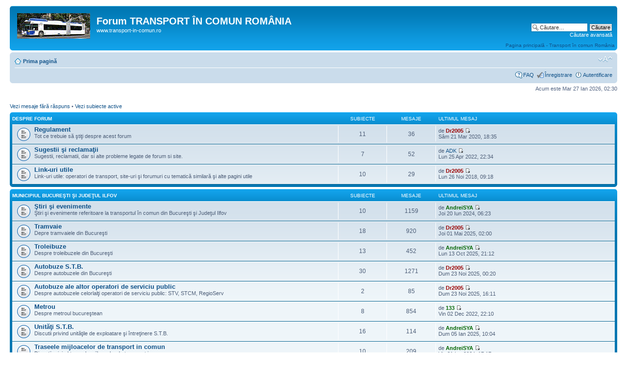

--- FILE ---
content_type: text/html; charset=UTF-8
request_url: http://transport-in-comun.ro/forum/index.php?sid=3b70ca2f1e9d1eefab3ae15c39c9c0d5
body_size: 7012
content:
<!DOCTYPE html PUBLIC "-//W3C//DTD XHTML 1.0 Strict//EN" "http://www.w3.org/TR/xhtml1/DTD/xhtml1-strict.dtd">
<html xmlns="http://www.w3.org/1999/xhtml" dir="ltr" lang="ro" xml:lang="ro">
<head>

<meta http-equiv="content-type" content="text/html; charset=UTF-8" />
<meta http-equiv="content-style-type" content="text/css" />
<meta http-equiv="content-language" content="ro" />
<meta http-equiv="imagetoolbar" content="no" />
<meta name="resource-type" content="document" />
<meta name="distribution" content="global" />
<meta name="keywords" content="" />
<meta name="description" content="" />

<title>Forum TRANSPORT ÎN COMUN ROMÂNIA &bull; Prima pagină</title>



<!--
	phpBB style name: prosilver
	Based on style:   prosilver (this is the default phpBB3 style)
	Original author:  Tom Beddard ( http://www.subBlue.com/ )
	Modified by:
-->

<script type="text/javascript">
// <![CDATA[
	var jump_page = 'Introduceţi numărul paginii la care doriţi să vă duceţi.:';
	var on_page = '';
	var per_page = '';
	var base_url = '';
	var style_cookie = 'phpBBstyle';
	var style_cookie_settings = '; path=/; domain=.transport-in-comun.ro';
	var onload_functions = new Array();
	var onunload_functions = new Array();

	

	/**
	* Find a member
	*/
	function find_username(url)
	{
		popup(url, 760, 570, '_usersearch');
		return false;
	}

	/**
	* New function for handling multiple calls to window.onload and window.unload by pentapenguin
	*/
	window.onload = function()
	{
		for (var i = 0; i < onload_functions.length; i++)
		{
			eval(onload_functions[i]);
		}
	};

	window.onunload = function()
	{
		for (var i = 0; i < onunload_functions.length; i++)
		{
			eval(onunload_functions[i]);
		}
	};

// ]]>
</script>
<script type="text/javascript" src="./styles/prosilver/template/styleswitcher.js"></script>
<script type="text/javascript" src="./styles/prosilver/template/forum_fn.js"></script>

<link href="./styles/prosilver/theme/print.css" rel="stylesheet" type="text/css" media="print" title="printonly" />
<link href="./style.php?id=1&amp;lang=ro&amp;sid=76b8fe1aa35ddc51daadfff02eae29c8" rel="stylesheet" type="text/css" media="screen, projection" />

<link href="./styles/prosilver/theme/normal.css" rel="stylesheet" type="text/css" title="A" />
<link href="./styles/prosilver/theme/medium.css" rel="alternate stylesheet" type="text/css" title="A+" />
<link href="./styles/prosilver/theme/large.css" rel="alternate stylesheet" type="text/css" title="A++" />



</head>

<body id="phpbb" class="section-index ltr">

<div id="wrap">
	<a id="top" name="top" accesskey="t"></a>
	<div id="page-header">
		<div class="headerbar">
			<div class="inner"><span class="corners-top"><span></span></span>

			<div id="site-description">
				<a href="./index.php?sid=76b8fe1aa35ddc51daadfff02eae29c8" title="Prima pagină" id="logo"><img src="./styles/prosilver/imageset/site_logo.gif" alt="" title="" /></a>
				<h1>Forum TRANSPORT ÎN COMUN ROMÂNIA</h1>
				<p>www.transport-in-comun.ro</p>
				<p class="skiplink"><a href="#start_here">Treci peste conţinut</a></p>
			</div>

		
			<div id="search-box">
				<form action="./search.php?sid=76b8fe1aa35ddc51daadfff02eae29c8" method="get" id="search">
				<fieldset>
					<input name="keywords" id="keywords" type="text" maxlength="128" title="Căutare după cuvinte cheie" class="inputbox search" value="Căutare…" onclick="if(this.value=='Căutare…')this.value='';" onblur="if(this.value=='')this.value='Căutare…';" />
					<input class="button2" value="Căutare" type="submit" /><br />
					<a href="./search.php?sid=76b8fe1aa35ddc51daadfff02eae29c8" title="Vezi opţiuni căutare avansată">Căutare avansată</a> <input type="hidden" name="sid" value="76b8fe1aa35ddc51daadfff02eae29c8" />

				</fieldset>
				</form>
			</div>
		
<div style="float:right;margin-top: 10px"><a href="http://www.transport-in-comun.ro"/>Pagina principală - Transport în comun România</a></div>
			<span class="corners-bottom"><span></span></span></div>
		</div>

		<div class="navbar">
			<div class="inner"><span class="corners-top"><span></span></span>

			<ul class="linklist navlinks">
				<li class="icon-home"><a href="./index.php?sid=76b8fe1aa35ddc51daadfff02eae29c8" accesskey="h">Prima pagină</a> </li>

				<li class="rightside"><a href="#" onclick="fontsizeup(); return false;" onkeypress="return fontsizeup(event);" class="fontsize" title="Schimbă dimensiunea fontului">Schimbă dimensiunea fontului</a></li>

				
			</ul>

			

			<ul class="linklist rightside">
				<li class="icon-faq"><a href="./faq.php?sid=76b8fe1aa35ddc51daadfff02eae29c8" title="Întrebări puse frecvent">FAQ</a></li>
				<li class="icon-register"><a href="./ucp.php?mode=register&amp;sid=76b8fe1aa35ddc51daadfff02eae29c8">Înregistrare</a></li>
					<li class="icon-logout"><a href="./ucp.php?mode=login&amp;sid=76b8fe1aa35ddc51daadfff02eae29c8" title="Autentificare" accesskey="x">Autentificare</a></li>
				
			</ul>

			<span class="corners-bottom"><span></span></span></div>
		</div>

	</div>

	<a name="start_here"></a>
	<div id="page-body">
		

<p class="right">Acum este Mar 27 Ian 2026, 02:30</p>

<ul class="linklist">
	
		<li><a href="./search.php?search_id=unanswered&amp;sid=76b8fe1aa35ddc51daadfff02eae29c8">Vezi mesaje fără răspuns</a> &bull; <a href="./search.php?search_id=active_topics&amp;sid=76b8fe1aa35ddc51daadfff02eae29c8">Vezi subiecte active</a></li>
	
</ul>

		<div class="forabg">
			<div class="inner"><span class="corners-top"><span></span></span>
			<ul class="topiclist">
				<li class="header">
					<dl class="icon">
						<dt><a href="./viewforum.php?f=4&amp;sid=76b8fe1aa35ddc51daadfff02eae29c8">Despre forum</a></dt>
						<dd class="topics">Subiecte</dd>
						<dd class="posts">Mesaje</dd>
						<dd class="lastpost"><span>Ultimul mesaj</span></dd>
					</dl>
				</li>
			</ul>
			<ul class="topiclist forums">
	
		<li class="row">
			<dl class="icon" style="background-image: url(./styles/prosilver/imageset/forum_read.gif); background-repeat: no-repeat;">
				<dt title="Niciun mesaj necitit">
				
					<a href="./viewforum.php?f=5&amp;sid=76b8fe1aa35ddc51daadfff02eae29c8" class="forumtitle">Regulament</a><br />
					Tot ce trebuie să ştiţi despre acest forum
					
				</dt>
				
					<dd class="topics">11 <dfn>Subiecte</dfn></dd>
					<dd class="posts">36 <dfn>Mesaje</dfn></dd>
					<dd class="lastpost"><span>
						<dfn>Ultimul mesaj</dfn> de <a href="./memberlist.php?mode=viewprofile&amp;u=54&amp;sid=76b8fe1aa35ddc51daadfff02eae29c8" style="color: #990000;" class="username-coloured">Dr2005</a>
						<a href="./viewtopic.php?f=5&amp;p=7174&amp;sid=76b8fe1aa35ddc51daadfff02eae29c8#p7174"><img src="./styles/prosilver/imageset/icon_topic_latest.gif" width="11" height="9" alt="Vezi ultimul mesaj" title="Vezi ultimul mesaj" /></a> <br />Sâm 21 Mar 2020, 18:35</span>
					</dd>
				
			</dl>
		</li>
	
		<li class="row">
			<dl class="icon" style="background-image: url(./styles/prosilver/imageset/forum_read.gif); background-repeat: no-repeat;">
				<dt title="Niciun mesaj necitit">
				
					<a href="./viewforum.php?f=7&amp;sid=76b8fe1aa35ddc51daadfff02eae29c8" class="forumtitle">Sugestii şi reclamaţii</a><br />
					Sugestii, reclamatii, dar si alte probleme legate de forum si site.
					
				</dt>
				
					<dd class="topics">7 <dfn>Subiecte</dfn></dd>
					<dd class="posts">52 <dfn>Mesaje</dfn></dd>
					<dd class="lastpost"><span>
						<dfn>Ultimul mesaj</dfn> de <a href="./memberlist.php?mode=viewprofile&amp;u=14554&amp;sid=76b8fe1aa35ddc51daadfff02eae29c8">ADK</a>
						<a href="./viewtopic.php?f=7&amp;p=10947&amp;sid=76b8fe1aa35ddc51daadfff02eae29c8#p10947"><img src="./styles/prosilver/imageset/icon_topic_latest.gif" width="11" height="9" alt="Vezi ultimul mesaj" title="Vezi ultimul mesaj" /></a> <br />Lun 25 Apr 2022, 22:34</span>
					</dd>
				
			</dl>
		</li>
	
		<li class="row">
			<dl class="icon" style="background-image: url(./styles/prosilver/imageset/forum_read.gif); background-repeat: no-repeat;">
				<dt title="Niciun mesaj necitit">
				
					<a href="./viewforum.php?f=100&amp;sid=76b8fe1aa35ddc51daadfff02eae29c8" class="forumtitle">Link-uri utile</a><br />
					Link-uri utile: operatori de transport, site-uri şi forumuri cu tematică similară şi alte pagini utile
					
				</dt>
				
					<dd class="topics">10 <dfn>Subiecte</dfn></dd>
					<dd class="posts">29 <dfn>Mesaje</dfn></dd>
					<dd class="lastpost"><span>
						<dfn>Ultimul mesaj</dfn> de <a href="./memberlist.php?mode=viewprofile&amp;u=54&amp;sid=76b8fe1aa35ddc51daadfff02eae29c8" style="color: #990000;" class="username-coloured">Dr2005</a>
						<a href="./viewtopic.php?f=100&amp;p=5767&amp;sid=76b8fe1aa35ddc51daadfff02eae29c8#p5767"><img src="./styles/prosilver/imageset/icon_topic_latest.gif" width="11" height="9" alt="Vezi ultimul mesaj" title="Vezi ultimul mesaj" /></a> <br />Lun 26 Noi 2018, 09:18</span>
					</dd>
				
			</dl>
		</li>
	
			</ul>

			<span class="corners-bottom"><span></span></span></div>
		</div>
	
		<div class="forabg">
			<div class="inner"><span class="corners-top"><span></span></span>
			<ul class="topiclist">
				<li class="header">
					<dl class="icon">
						<dt><a href="./viewforum.php?f=9&amp;sid=76b8fe1aa35ddc51daadfff02eae29c8">Municipiul Bucureşti şi Judeţul Ilfov</a></dt>
						<dd class="topics">Subiecte</dd>
						<dd class="posts">Mesaje</dd>
						<dd class="lastpost"><span>Ultimul mesaj</span></dd>
					</dl>
				</li>
			</ul>
			<ul class="topiclist forums">
	
		<li class="row">
			<dl class="icon" style="background-image: url(./styles/prosilver/imageset/forum_read.gif); background-repeat: no-repeat;">
				<dt title="Niciun mesaj necitit">
				
					<a href="./viewforum.php?f=13&amp;sid=76b8fe1aa35ddc51daadfff02eae29c8" class="forumtitle">Ştiri şi evenimente</a><br />
					Ştiri şi evenimente referitoare la transportul în comun din Bucureşti şi Judeţul Ilfov
					
				</dt>
				
					<dd class="topics">10 <dfn>Subiecte</dfn></dd>
					<dd class="posts">1159 <dfn>Mesaje</dfn></dd>
					<dd class="lastpost"><span>
						<dfn>Ultimul mesaj</dfn> de <a href="./memberlist.php?mode=viewprofile&amp;u=10727&amp;sid=76b8fe1aa35ddc51daadfff02eae29c8" style="color: #006600;" class="username-coloured">AndreiSYA</a>
						<a href="./viewtopic.php?f=13&amp;p=11701&amp;sid=76b8fe1aa35ddc51daadfff02eae29c8#p11701"><img src="./styles/prosilver/imageset/icon_topic_latest.gif" width="11" height="9" alt="Vezi ultimul mesaj" title="Vezi ultimul mesaj" /></a> <br />Joi 20 Iun 2024, 06:23</span>
					</dd>
				
			</dl>
		</li>
	
		<li class="row">
			<dl class="icon" style="background-image: url(./styles/prosilver/imageset/forum_read.gif); background-repeat: no-repeat;">
				<dt title="Niciun mesaj necitit">
				
					<a href="./viewforum.php?f=10&amp;sid=76b8fe1aa35ddc51daadfff02eae29c8" class="forumtitle">Tramvaie</a><br />
					Depre tramvaiele din Bucureşti
					
				</dt>
				
					<dd class="topics">18 <dfn>Subiecte</dfn></dd>
					<dd class="posts">920 <dfn>Mesaje</dfn></dd>
					<dd class="lastpost"><span>
						<dfn>Ultimul mesaj</dfn> de <a href="./memberlist.php?mode=viewprofile&amp;u=54&amp;sid=76b8fe1aa35ddc51daadfff02eae29c8" style="color: #990000;" class="username-coloured">Dr2005</a>
						<a href="./viewtopic.php?f=10&amp;p=11820&amp;sid=76b8fe1aa35ddc51daadfff02eae29c8#p11820"><img src="./styles/prosilver/imageset/icon_topic_latest.gif" width="11" height="9" alt="Vezi ultimul mesaj" title="Vezi ultimul mesaj" /></a> <br />Joi 01 Mai 2025, 02:00</span>
					</dd>
				
			</dl>
		</li>
	
		<li class="row">
			<dl class="icon" style="background-image: url(./styles/prosilver/imageset/forum_read.gif); background-repeat: no-repeat;">
				<dt title="Niciun mesaj necitit">
				
					<a href="./viewforum.php?f=11&amp;sid=76b8fe1aa35ddc51daadfff02eae29c8" class="forumtitle">Troleibuze</a><br />
					Despre troleibuzele din Bucureşti
					
				</dt>
				
					<dd class="topics">13 <dfn>Subiecte</dfn></dd>
					<dd class="posts">452 <dfn>Mesaje</dfn></dd>
					<dd class="lastpost"><span>
						<dfn>Ultimul mesaj</dfn> de <a href="./memberlist.php?mode=viewprofile&amp;u=10727&amp;sid=76b8fe1aa35ddc51daadfff02eae29c8" style="color: #006600;" class="username-coloured">AndreiSYA</a>
						<a href="./viewtopic.php?f=11&amp;p=11843&amp;sid=76b8fe1aa35ddc51daadfff02eae29c8#p11843"><img src="./styles/prosilver/imageset/icon_topic_latest.gif" width="11" height="9" alt="Vezi ultimul mesaj" title="Vezi ultimul mesaj" /></a> <br />Lun 13 Oct 2025, 21:12</span>
					</dd>
				
			</dl>
		</li>
	
		<li class="row">
			<dl class="icon" style="background-image: url(./styles/prosilver/imageset/forum_read.gif); background-repeat: no-repeat;">
				<dt title="Niciun mesaj necitit">
				
					<a href="./viewforum.php?f=12&amp;sid=76b8fe1aa35ddc51daadfff02eae29c8" class="forumtitle">Autobuze S.T.B.</a><br />
					Despre autobuzele din Bucureşti
					
				</dt>
				
					<dd class="topics">30 <dfn>Subiecte</dfn></dd>
					<dd class="posts">1271 <dfn>Mesaje</dfn></dd>
					<dd class="lastpost"><span>
						<dfn>Ultimul mesaj</dfn> de <a href="./memberlist.php?mode=viewprofile&amp;u=54&amp;sid=76b8fe1aa35ddc51daadfff02eae29c8" style="color: #990000;" class="username-coloured">Dr2005</a>
						<a href="./viewtopic.php?f=12&amp;p=11851&amp;sid=76b8fe1aa35ddc51daadfff02eae29c8#p11851"><img src="./styles/prosilver/imageset/icon_topic_latest.gif" width="11" height="9" alt="Vezi ultimul mesaj" title="Vezi ultimul mesaj" /></a> <br />Dum 23 Noi 2025, 00:20</span>
					</dd>
				
			</dl>
		</li>
	
		<li class="row">
			<dl class="icon" style="background-image: url(./styles/prosilver/imageset/forum_read.gif); background-repeat: no-repeat;">
				<dt title="Niciun mesaj necitit">
				
					<a href="./viewforum.php?f=121&amp;sid=76b8fe1aa35ddc51daadfff02eae29c8" class="forumtitle">Autobuze ale altor operatori de serviciu public</a><br />
					Despre autobuzele celorlalţi operatori de serviciu public: STV, STCM, RegioServ
					
				</dt>
				
					<dd class="topics">2 <dfn>Subiecte</dfn></dd>
					<dd class="posts">85 <dfn>Mesaje</dfn></dd>
					<dd class="lastpost"><span>
						<dfn>Ultimul mesaj</dfn> de <a href="./memberlist.php?mode=viewprofile&amp;u=54&amp;sid=76b8fe1aa35ddc51daadfff02eae29c8" style="color: #990000;" class="username-coloured">Dr2005</a>
						<a href="./viewtopic.php?f=121&amp;p=11853&amp;sid=76b8fe1aa35ddc51daadfff02eae29c8#p11853"><img src="./styles/prosilver/imageset/icon_topic_latest.gif" width="11" height="9" alt="Vezi ultimul mesaj" title="Vezi ultimul mesaj" /></a> <br />Dum 23 Noi 2025, 16:11</span>
					</dd>
				
			</dl>
		</li>
	
		<li class="row">
			<dl class="icon" style="background-image: url(./styles/prosilver/imageset/forum_read.gif); background-repeat: no-repeat;">
				<dt title="Niciun mesaj necitit">
				
					<a href="./viewforum.php?f=14&amp;sid=76b8fe1aa35ddc51daadfff02eae29c8" class="forumtitle">Metrou</a><br />
					Despre metroul bucureştean
					
				</dt>
				
					<dd class="topics">8 <dfn>Subiecte</dfn></dd>
					<dd class="posts">854 <dfn>Mesaje</dfn></dd>
					<dd class="lastpost"><span>
						<dfn>Ultimul mesaj</dfn> de <a href="./memberlist.php?mode=viewprofile&amp;u=8316&amp;sid=76b8fe1aa35ddc51daadfff02eae29c8" style="color: #006600;" class="username-coloured">133</a>
						<a href="./viewtopic.php?f=14&amp;p=11576&amp;sid=76b8fe1aa35ddc51daadfff02eae29c8#p11576"><img src="./styles/prosilver/imageset/icon_topic_latest.gif" width="11" height="9" alt="Vezi ultimul mesaj" title="Vezi ultimul mesaj" /></a> <br />Vin 02 Dec 2022, 22:10</span>
					</dd>
				
			</dl>
		</li>
	
		<li class="row">
			<dl class="icon" style="background-image: url(./styles/prosilver/imageset/forum_read.gif); background-repeat: no-repeat;">
				<dt title="Niciun mesaj necitit">
				
					<a href="./viewforum.php?f=105&amp;sid=76b8fe1aa35ddc51daadfff02eae29c8" class="forumtitle">Unităţi S.T.B.</a><br />
					Discutii privind unităţile de exploatare şi întreţinere S.T.B.
					
				</dt>
				
					<dd class="topics">16 <dfn>Subiecte</dfn></dd>
					<dd class="posts">114 <dfn>Mesaje</dfn></dd>
					<dd class="lastpost"><span>
						<dfn>Ultimul mesaj</dfn> de <a href="./memberlist.php?mode=viewprofile&amp;u=10727&amp;sid=76b8fe1aa35ddc51daadfff02eae29c8" style="color: #006600;" class="username-coloured">AndreiSYA</a>
						<a href="./viewtopic.php?f=105&amp;p=11794&amp;sid=76b8fe1aa35ddc51daadfff02eae29c8#p11794"><img src="./styles/prosilver/imageset/icon_topic_latest.gif" width="11" height="9" alt="Vezi ultimul mesaj" title="Vezi ultimul mesaj" /></a> <br />Dum 05 Ian 2025, 10:04</span>
					</dd>
				
			</dl>
		</li>
	
		<li class="row">
			<dl class="icon" style="background-image: url(./styles/prosilver/imageset/forum_read.gif); background-repeat: no-repeat;">
				<dt title="Niciun mesaj necitit">
				
					<a href="./viewforum.php?f=106&amp;sid=76b8fe1aa35ddc51daadfff02eae29c8" class="forumtitle">Traseele mijloacelor de transport in comun</a><br />
					Discutii privind traseele mijloacelor de transport in comun
					
				</dt>
				
					<dd class="topics">10 <dfn>Subiecte</dfn></dd>
					<dd class="posts">209 <dfn>Mesaje</dfn></dd>
					<dd class="lastpost"><span>
						<dfn>Ultimul mesaj</dfn> de <a href="./memberlist.php?mode=viewprofile&amp;u=10727&amp;sid=76b8fe1aa35ddc51daadfff02eae29c8" style="color: #006600;" class="username-coloured">AndreiSYA</a>
						<a href="./viewtopic.php?f=106&amp;p=11714&amp;sid=76b8fe1aa35ddc51daadfff02eae29c8#p11714"><img src="./styles/prosilver/imageset/icon_topic_latest.gif" width="11" height="9" alt="Vezi ultimul mesaj" title="Vezi ultimul mesaj" /></a> <br />Vin 21 Iun 2024, 17:17</span>
					</dd>
				
			</dl>
		</li>
	
		<li class="row">
			<dl class="icon" style="background-image: url(./styles/prosilver/imageset/forum_read.gif); background-repeat: no-repeat;">
				<dt title="Niciun mesaj necitit">
				
					<a href="./viewforum.php?f=107&amp;sid=76b8fe1aa35ddc51daadfff02eae29c8" class="forumtitle">Infrastructura mijloacelor de transport in comun</a><br />
					Discuţii privind infrastructura mijloacelor de transport în comun
					
				</dt>
				
					<dd class="topics">11 <dfn>Subiecte</dfn></dd>
					<dd class="posts">680 <dfn>Mesaje</dfn></dd>
					<dd class="lastpost"><span>
						<dfn>Ultimul mesaj</dfn> de <a href="./memberlist.php?mode=viewprofile&amp;u=8928&amp;sid=76b8fe1aa35ddc51daadfff02eae29c8">Pop Alexandra</a>
						<a href="./viewtopic.php?f=107&amp;p=11638&amp;sid=76b8fe1aa35ddc51daadfff02eae29c8#p11638"><img src="./styles/prosilver/imageset/icon_topic_latest.gif" width="11" height="9" alt="Vezi ultimul mesaj" title="Vezi ultimul mesaj" /></a> <br />Lun 25 Mar 2024, 17:01</span>
					</dd>
				
			</dl>
		</li>
	
		<li class="row">
			<dl class="icon" style="background-image: url(./styles/prosilver/imageset/forum_read.gif); background-repeat: no-repeat;">
				<dt title="Niciun mesaj necitit">
				
					<a href="./viewforum.php?f=15&amp;sid=76b8fe1aa35ddc51daadfff02eae29c8" class="forumtitle">Istorie</a><br />
					Istoria transportului în comun
					
				</dt>
				
					<dd class="topics">3 <dfn>Subiecte</dfn></dd>
					<dd class="posts">5 <dfn>Mesaje</dfn></dd>
					<dd class="lastpost"><span>
						<dfn>Ultimul mesaj</dfn> de <a href="./memberlist.php?mode=viewprofile&amp;u=8316&amp;sid=76b8fe1aa35ddc51daadfff02eae29c8" style="color: #006600;" class="username-coloured">133</a>
						<a href="./viewtopic.php?f=15&amp;p=10698&amp;sid=76b8fe1aa35ddc51daadfff02eae29c8#p10698"><img src="./styles/prosilver/imageset/icon_topic_latest.gif" width="11" height="9" alt="Vezi ultimul mesaj" title="Vezi ultimul mesaj" /></a> <br />Lun 07 Mar 2022, 23:23</span>
					</dd>
				
			</dl>
		</li>
	
		<li class="row">
			<dl class="icon" style="background-image: url(./styles/prosilver/imageset/forum_read.gif); background-repeat: no-repeat;">
				<dt title="Niciun mesaj necitit">
				
					<a href="./viewforum.php?f=16&amp;sid=76b8fe1aa35ddc51daadfff02eae29c8" class="forumtitle">Alţi operatori (privaţi)</a><br />
					Operatori privaţi de transport
					
				</dt>
				
					<dd class="topics">5 <dfn>Subiecte</dfn></dd>
					<dd class="posts">83 <dfn>Mesaje</dfn></dd>
					<dd class="lastpost"><span>
						<dfn>Ultimul mesaj</dfn> de <a href="./memberlist.php?mode=viewprofile&amp;u=54&amp;sid=76b8fe1aa35ddc51daadfff02eae29c8" style="color: #990000;" class="username-coloured">Dr2005</a>
						<a href="./viewtopic.php?f=16&amp;p=11635&amp;sid=76b8fe1aa35ddc51daadfff02eae29c8#p11635"><img src="./styles/prosilver/imageset/icon_topic_latest.gif" width="11" height="9" alt="Vezi ultimul mesaj" title="Vezi ultimul mesaj" /></a> <br />Dum 03 Mar 2024, 15:54</span>
					</dd>
				
			</dl>
		</li>
	
		<li class="row">
			<dl class="icon" style="background-image: url(./styles/prosilver/imageset/forum_read_subforum.gif); background-repeat: no-repeat;">
				<dt title="Niciun mesaj necitit">
				
					<a href="./viewforum.php?f=17&amp;sid=76b8fe1aa35ddc51daadfff02eae29c8" class="forumtitle">Discuţii generale</a><br />
					Discuţii generale despre municipiul Bucureşti şi Judeţul Ilfov
					
				</dt>
				
					<dd class="topics">45 <dfn>Subiecte</dfn></dd>
					<dd class="posts">2404 <dfn>Mesaje</dfn></dd>
					<dd class="lastpost"><span>
						<dfn>Ultimul mesaj</dfn> de <a href="./memberlist.php?mode=viewprofile&amp;u=10727&amp;sid=76b8fe1aa35ddc51daadfff02eae29c8" style="color: #006600;" class="username-coloured">AndreiSYA</a>
						<a href="./viewtopic.php?f=17&amp;p=11762&amp;sid=76b8fe1aa35ddc51daadfff02eae29c8#p11762"><img src="./styles/prosilver/imageset/icon_topic_latest.gif" width="11" height="9" alt="Vezi ultimul mesaj" title="Vezi ultimul mesaj" /></a> <br />Vin 15 Noi 2024, 22:07</span>
					</dd>
				
			</dl>
		</li>
	
			</ul>

			<span class="corners-bottom"><span></span></span></div>
		</div>
	
		<div class="forabg">
			<div class="inner"><span class="corners-top"><span></span></span>
			<ul class="topiclist">
				<li class="header">
					<dl class="icon">
						<dt><a href="./viewforum.php?f=19&amp;sid=76b8fe1aa35ddc51daadfff02eae29c8">Transport în comun România</a></dt>
						<dd class="topics">Subiecte</dd>
						<dd class="posts">Mesaje</dd>
						<dd class="lastpost"><span>Ultimul mesaj</span></dd>
					</dl>
				</li>
			</ul>
			<ul class="topiclist forums">
	
		<li class="row">
			<dl class="icon" style="background-image: url(./styles/prosilver/imageset/forum_read_subforum.gif); background-repeat: no-repeat;">
				<dt title="Niciun mesaj necitit">
				
					<a href="./viewforum.php?f=20&amp;sid=76b8fe1aa35ddc51daadfff02eae29c8" class="forumtitle">Regiunea I Nord-Est</a><br />
					Judeţele Bacău, Botoşani, Iaşi, Neamţ, Suceava, Vaslui
					
				</dt>
				
					<dd class="topics">33 <dfn>Subiecte</dfn></dd>
					<dd class="posts">195 <dfn>Mesaje</dfn></dd>
					<dd class="lastpost"><span>
						<dfn>Ultimul mesaj</dfn> de <a href="./memberlist.php?mode=viewprofile&amp;u=54&amp;sid=76b8fe1aa35ddc51daadfff02eae29c8" style="color: #990000;" class="username-coloured">Dr2005</a>
						<a href="./viewtopic.php?f=22&amp;p=10841&amp;sid=76b8fe1aa35ddc51daadfff02eae29c8#p10841"><img src="./styles/prosilver/imageset/icon_topic_latest.gif" width="11" height="9" alt="Vezi ultimul mesaj" title="Vezi ultimul mesaj" /></a> <br />Joi 31 Mar 2022, 23:07</span>
					</dd>
				
			</dl>
		</li>
	
		<li class="row">
			<dl class="icon" style="background-image: url(./styles/prosilver/imageset/forum_read_subforum.gif); background-repeat: no-repeat;">
				<dt title="Niciun mesaj necitit">
				
					<a href="./viewforum.php?f=27&amp;sid=76b8fe1aa35ddc51daadfff02eae29c8" class="forumtitle">Regiunea II Sud-Est</a><br />
					Judeţele Brăila, Buzău, Constanţa, Galaţi, Tulcea, Vrancea
					
				</dt>
				
					<dd class="topics">16 <dfn>Subiecte</dfn></dd>
					<dd class="posts">117 <dfn>Mesaje</dfn></dd>
					<dd class="lastpost"><span>
						<dfn>Ultimul mesaj</dfn> de <a href="./memberlist.php?mode=viewprofile&amp;u=14554&amp;sid=76b8fe1aa35ddc51daadfff02eae29c8">ADK</a>
						<a href="./viewtopic.php?f=31&amp;p=11624&amp;sid=76b8fe1aa35ddc51daadfff02eae29c8#p11624"><img src="./styles/prosilver/imageset/icon_topic_latest.gif" width="11" height="9" alt="Vezi ultimul mesaj" title="Vezi ultimul mesaj" /></a> <br />Sâm 02 Sep 2023, 14:57</span>
					</dd>
				
			</dl>
		</li>
	
		<li class="row">
			<dl class="icon" style="background-image: url(./styles/prosilver/imageset/forum_read_subforum.gif); background-repeat: no-repeat;">
				<dt title="Niciun mesaj necitit">
				
					<a href="./viewforum.php?f=34&amp;sid=76b8fe1aa35ddc51daadfff02eae29c8" class="forumtitle">Regiunea III Sud</a><br />
					Judeţele Argeş, Călăraşi, Dâmboviţa, Giurgiu, Ialomiţa, Prahova, Teleorman
					
				</dt>
				
					<dd class="topics">34 <dfn>Subiecte</dfn></dd>
					<dd class="posts">304 <dfn>Mesaje</dfn></dd>
					<dd class="lastpost"><span>
						<dfn>Ultimul mesaj</dfn> de <a href="./memberlist.php?mode=viewprofile&amp;u=10727&amp;sid=76b8fe1aa35ddc51daadfff02eae29c8" style="color: #006600;" class="username-coloured">AndreiSYA</a>
						<a href="./viewtopic.php?f=39&amp;p=11210&amp;sid=76b8fe1aa35ddc51daadfff02eae29c8#p11210"><img src="./styles/prosilver/imageset/icon_topic_latest.gif" width="11" height="9" alt="Vezi ultimul mesaj" title="Vezi ultimul mesaj" /></a> <br />Dum 10 Iul 2022, 16:33</span>
					</dd>
				
			</dl>
		</li>
	
		<li class="row">
			<dl class="icon" style="background-image: url(./styles/prosilver/imageset/forum_read_subforum.gif); background-repeat: no-repeat;">
				<dt title="Niciun mesaj necitit">
				
					<a href="./viewforum.php?f=42&amp;sid=76b8fe1aa35ddc51daadfff02eae29c8" class="forumtitle">Regiunea IV Sud-Vest</a><br />
					Judeţele Dolj, Gorj, Mehedinţi, Olt, Vâlcea
					
				</dt>
				
					<dd class="topics">24 <dfn>Subiecte</dfn></dd>
					<dd class="posts">168 <dfn>Mesaje</dfn></dd>
					<dd class="lastpost"><span>
						<dfn>Ultimul mesaj</dfn> de <a href="./memberlist.php?mode=viewprofile&amp;u=14554&amp;sid=76b8fe1aa35ddc51daadfff02eae29c8">ADK</a>
						<a href="./viewtopic.php?f=44&amp;p=10736&amp;sid=76b8fe1aa35ddc51daadfff02eae29c8#p10736"><img src="./styles/prosilver/imageset/icon_topic_latest.gif" width="11" height="9" alt="Vezi ultimul mesaj" title="Vezi ultimul mesaj" /></a> <br />Lun 14 Mar 2022, 22:49</span>
					</dd>
				
			</dl>
		</li>
	
		<li class="row">
			<dl class="icon" style="background-image: url(./styles/prosilver/imageset/forum_read_subforum.gif); background-repeat: no-repeat;">
				<dt title="Niciun mesaj necitit">
				
					<a href="./viewforum.php?f=48&amp;sid=76b8fe1aa35ddc51daadfff02eae29c8" class="forumtitle">Regiunea V Vest</a><br />
					Judeţele Arad, Caraş-Severin, Hunedoara, Timiş
					
				</dt>
				
					<dd class="topics">6 <dfn>Subiecte</dfn></dd>
					<dd class="posts">14 <dfn>Mesaje</dfn></dd>
					<dd class="lastpost"><span>
						<dfn>Ultimul mesaj</dfn> de <a href="./memberlist.php?mode=viewprofile&amp;u=9294&amp;sid=76b8fe1aa35ddc51daadfff02eae29c8">adriank1997</a>
						<a href="./viewtopic.php?f=52&amp;p=5328&amp;sid=76b8fe1aa35ddc51daadfff02eae29c8#p5328"><img src="./styles/prosilver/imageset/icon_topic_latest.gif" width="11" height="9" alt="Vezi ultimul mesaj" title="Vezi ultimul mesaj" /></a> <br />Dum 10 Dec 2017, 20:33</span>
					</dd>
				
			</dl>
		</li>
	
		<li class="row">
			<dl class="icon" style="background-image: url(./styles/prosilver/imageset/forum_read_subforum.gif); background-repeat: no-repeat;">
				<dt title="Niciun mesaj necitit">
				
					<a href="./viewforum.php?f=53&amp;sid=76b8fe1aa35ddc51daadfff02eae29c8" class="forumtitle">Regiunea VI Nord-Vest</a><br />
					Judeţele Bihor, Bistriţa-Năsăud, Cluj, Maramureş, Satu Mare, Sălaj
					
				</dt>
				
					<dd class="topics">38 <dfn>Subiecte</dfn></dd>
					<dd class="posts">221 <dfn>Mesaje</dfn></dd>
					<dd class="lastpost"><span>
						<dfn>Ultimul mesaj</dfn> de <a href="./memberlist.php?mode=viewprofile&amp;u=54&amp;sid=76b8fe1aa35ddc51daadfff02eae29c8" style="color: #990000;" class="username-coloured">Dr2005</a>
						<a href="./viewtopic.php?f=119&amp;p=10710&amp;sid=76b8fe1aa35ddc51daadfff02eae29c8#p10710"><img src="./styles/prosilver/imageset/icon_topic_latest.gif" width="11" height="9" alt="Vezi ultimul mesaj" title="Vezi ultimul mesaj" /></a> <br />Mar 08 Mar 2022, 22:43</span>
					</dd>
				
			</dl>
		</li>
	
		<li class="row">
			<dl class="icon" style="background-image: url(./styles/prosilver/imageset/forum_read_subforum.gif); background-repeat: no-repeat;">
				<dt title="Niciun mesaj necitit">
				
					<a href="./viewforum.php?f=60&amp;sid=76b8fe1aa35ddc51daadfff02eae29c8" class="forumtitle">Regiunea VII Centru</a><br />
					Judeţela Alba, Braşov, Covasna, Harghita, Mureş, Sibiu
					
						<br /><strong>Moderator:</strong> <a href="./memberlist.php?mode=viewprofile&amp;u=9202&amp;sid=76b8fe1aa35ddc51daadfff02eae29c8" style="color: #006600;" class="username-coloured">GS808</a>
					
				</dt>
				
					<dd class="topics">17 <dfn>Subiecte</dfn></dd>
					<dd class="posts">62 <dfn>Mesaje</dfn></dd>
					<dd class="lastpost"><span>
						<dfn>Ultimul mesaj</dfn> de <a href="./memberlist.php?mode=viewprofile&amp;u=14554&amp;sid=76b8fe1aa35ddc51daadfff02eae29c8">ADK</a>
						<a href="./viewtopic.php?f=62&amp;p=9785&amp;sid=76b8fe1aa35ddc51daadfff02eae29c8#p9785"><img src="./styles/prosilver/imageset/icon_topic_latest.gif" width="11" height="9" alt="Vezi ultimul mesaj" title="Vezi ultimul mesaj" /></a> <br />Sâm 05 Iun 2021, 14:58</span>
					</dd>
				
			</dl>
		</li>
	
			</ul>

			<span class="corners-bottom"><span></span></span></div>
		</div>
	
		<div class="forabg">
			<div class="inner"><span class="corners-top"><span></span></span>
			<ul class="topiclist">
				<li class="header">
					<dl class="icon">
						<dt><a href="./viewforum.php?f=67&amp;sid=76b8fe1aa35ddc51daadfff02eae29c8">Transport feroviar</a></dt>
						<dd class="topics">Subiecte</dd>
						<dd class="posts">Mesaje</dd>
						<dd class="lastpost"><span>Ultimul mesaj</span></dd>
					</dl>
				</li>
			</ul>
			<ul class="topiclist forums">
	
		<li class="row">
			<dl class="icon" style="background-image: url(./styles/prosilver/imageset/forum_read.gif); background-repeat: no-repeat;">
				<dt title="Niciun mesaj necitit">
				
					<a href="./viewforum.php?f=68&amp;sid=76b8fe1aa35ddc51daadfff02eae29c8" class="forumtitle">Ştiri şi evenimente</a><br />
					Ştiri şi evenimente din domeniul feroviar
					
				</dt>
				
					<dd class="topics">7 <dfn>Subiecte</dfn></dd>
					<dd class="posts">74 <dfn>Mesaje</dfn></dd>
					<dd class="lastpost"><span>
						<dfn>Ultimul mesaj</dfn> de <a href="./memberlist.php?mode=viewprofile&amp;u=54&amp;sid=76b8fe1aa35ddc51daadfff02eae29c8" style="color: #990000;" class="username-coloured">Dr2005</a>
						<a href="./viewtopic.php?f=68&amp;p=8812&amp;sid=76b8fe1aa35ddc51daadfff02eae29c8#p8812"><img src="./styles/prosilver/imageset/icon_topic_latest.gif" width="11" height="9" alt="Vezi ultimul mesaj" title="Vezi ultimul mesaj" /></a> <br />Dum 13 Dec 2020, 00:01</span>
					</dd>
				
			</dl>
		</li>
	
		<li class="row">
			<dl class="icon" style="background-image: url(./styles/prosilver/imageset/forum_read.gif); background-repeat: no-repeat;">
				<dt title="Niciun mesaj necitit">
				
					<a href="./viewforum.php?f=69&amp;sid=76b8fe1aa35ddc51daadfff02eae29c8" class="forumtitle">Locomotive electrice şi diesel</a><br />
					Discuţii şi prezentări locomotive electrice şi diesel
					
				</dt>
				
					<dd class="topics">26 <dfn>Subiecte</dfn></dd>
					<dd class="posts">202 <dfn>Mesaje</dfn></dd>
					<dd class="lastpost"><span>
						<dfn>Ultimul mesaj</dfn> de <a href="./memberlist.php?mode=viewprofile&amp;u=54&amp;sid=76b8fe1aa35ddc51daadfff02eae29c8" style="color: #990000;" class="username-coloured">Dr2005</a>
						<a href="./viewtopic.php?f=69&amp;p=11830&amp;sid=76b8fe1aa35ddc51daadfff02eae29c8#p11830"><img src="./styles/prosilver/imageset/icon_topic_latest.gif" width="11" height="9" alt="Vezi ultimul mesaj" title="Vezi ultimul mesaj" /></a> <br />Mar 05 Aug 2025, 20:33</span>
					</dd>
				
			</dl>
		</li>
	
		<li class="row">
			<dl class="icon" style="background-image: url(./styles/prosilver/imageset/forum_read.gif); background-repeat: no-repeat;">
				<dt title="Niciun mesaj necitit">
				
					<a href="./viewforum.php?f=70&amp;sid=76b8fe1aa35ddc51daadfff02eae29c8" class="forumtitle">Automotoare şi rame electrice</a><br />
					Discuţii şi prezentări automotoare diesel şi rame electrice
					
				</dt>
				
					<dd class="topics">7 <dfn>Subiecte</dfn></dd>
					<dd class="posts">51 <dfn>Mesaje</dfn></dd>
					<dd class="lastpost"><span>
						<dfn>Ultimul mesaj</dfn> de <a href="./memberlist.php?mode=viewprofile&amp;u=54&amp;sid=76b8fe1aa35ddc51daadfff02eae29c8" style="color: #990000;" class="username-coloured">Dr2005</a>
						<a href="./viewtopic.php?f=70&amp;p=11862&amp;sid=76b8fe1aa35ddc51daadfff02eae29c8#p11862"><img src="./styles/prosilver/imageset/icon_topic_latest.gif" width="11" height="9" alt="Vezi ultimul mesaj" title="Vezi ultimul mesaj" /></a> <br />Mie 24 Dec 2025, 22:46</span>
					</dd>
				
			</dl>
		</li>
	
		<li class="row">
			<dl class="icon" style="background-image: url(./styles/prosilver/imageset/forum_read.gif); background-repeat: no-repeat;">
				<dt title="Niciun mesaj necitit">
				
					<a href="./viewforum.php?f=71&amp;sid=76b8fe1aa35ddc51daadfff02eae29c8" class="forumtitle">Vagoane de călători</a><br />
					Discuţii şi prezentări vagoane de călători
					
				</dt>
				
					<dd class="topics">21 <dfn>Subiecte</dfn></dd>
					<dd class="posts">66 <dfn>Mesaje</dfn></dd>
					<dd class="lastpost"><span>
						<dfn>Ultimul mesaj</dfn> de <a href="./memberlist.php?mode=viewprofile&amp;u=10727&amp;sid=76b8fe1aa35ddc51daadfff02eae29c8" style="color: #006600;" class="username-coloured">AndreiSYA</a>
						<a href="./viewtopic.php?f=71&amp;p=11216&amp;sid=76b8fe1aa35ddc51daadfff02eae29c8#p11216"><img src="./styles/prosilver/imageset/icon_topic_latest.gif" width="11" height="9" alt="Vezi ultimul mesaj" title="Vezi ultimul mesaj" /></a> <br />Dum 10 Iul 2022, 17:21</span>
					</dd>
				
			</dl>
		</li>
	
		<li class="row">
			<dl class="icon" style="background-image: url(./styles/prosilver/imageset/forum_read.gif); background-repeat: no-repeat;">
				<dt title="Niciun mesaj necitit">
				
					<a href="./viewforum.php?f=72&amp;sid=76b8fe1aa35ddc51daadfff02eae29c8" class="forumtitle">Vagoane de marfă</a><br />
					Discuţii şi prezentări vagoane de marfă
					
				</dt>
				
					<dd class="topics">1 <dfn>Subiecte</dfn></dd>
					<dd class="posts">3 <dfn>Mesaje</dfn></dd>
					<dd class="lastpost"><span>
						<dfn>Ultimul mesaj</dfn> de <a href="./memberlist.php?mode=viewprofile&amp;u=54&amp;sid=76b8fe1aa35ddc51daadfff02eae29c8" style="color: #990000;" class="username-coloured">Dr2005</a>
						<a href="./viewtopic.php?f=72&amp;p=770&amp;sid=76b8fe1aa35ddc51daadfff02eae29c8#p770"><img src="./styles/prosilver/imageset/icon_topic_latest.gif" width="11" height="9" alt="Vezi ultimul mesaj" title="Vezi ultimul mesaj" /></a> <br />Dum 13 Oct 2013, 23:32</span>
					</dd>
				
			</dl>
		</li>
	
		<li class="row">
			<dl class="icon" style="background-image: url(./styles/prosilver/imageset/forum_read.gif); background-repeat: no-repeat;">
				<dt title="Niciun mesaj necitit">
				
					<a href="./viewforum.php?f=73&amp;sid=76b8fe1aa35ddc51daadfff02eae29c8" class="forumtitle">Utilaje şi alte vehicule feroviare</a><br />
					Discuţii şi prezentări utilaje, drezine şi alte vehicule feroviare
					
				</dt>
				
					<dd class="topics">2 <dfn>Subiecte</dfn></dd>
					<dd class="posts">4 <dfn>Mesaje</dfn></dd>
					<dd class="lastpost"><span>
						<dfn>Ultimul mesaj</dfn> de <a href="./memberlist.php?mode=viewprofile&amp;u=10727&amp;sid=76b8fe1aa35ddc51daadfff02eae29c8" style="color: #006600;" class="username-coloured">AndreiSYA</a>
						<a href="./viewtopic.php?f=73&amp;p=11148&amp;sid=76b8fe1aa35ddc51daadfff02eae29c8#p11148"><img src="./styles/prosilver/imageset/icon_topic_latest.gif" width="11" height="9" alt="Vezi ultimul mesaj" title="Vezi ultimul mesaj" /></a> <br />Mie 29 Iun 2022, 06:10</span>
					</dd>
				
			</dl>
		</li>
	
		<li class="row">
			<dl class="icon" style="background-image: url(./styles/prosilver/imageset/forum_read.gif); background-repeat: no-repeat;">
				<dt title="Niciun mesaj necitit">
				
					<a href="./viewforum.php?f=74&amp;sid=76b8fe1aa35ddc51daadfff02eae29c8" class="forumtitle">Operatori privaţi</a><br />
					Operatori privaţi de transport feroviar de călători şi marfă
					
				</dt>
				
					<dd class="topics">4 <dfn>Subiecte</dfn></dd>
					<dd class="posts">37 <dfn>Mesaje</dfn></dd>
					<dd class="lastpost"><span>
						<dfn>Ultimul mesaj</dfn> de <a href="./memberlist.php?mode=viewprofile&amp;u=10727&amp;sid=76b8fe1aa35ddc51daadfff02eae29c8" style="color: #006600;" class="username-coloured">AndreiSYA</a>
						<a href="./viewtopic.php?f=74&amp;p=11495&amp;sid=76b8fe1aa35ddc51daadfff02eae29c8#p11495"><img src="./styles/prosilver/imageset/icon_topic_latest.gif" width="11" height="9" alt="Vezi ultimul mesaj" title="Vezi ultimul mesaj" /></a> <br />Mie 09 Noi 2022, 11:02</span>
					</dd>
				
			</dl>
		</li>
	
		<li class="row">
			<dl class="icon" style="background-image: url(./styles/prosilver/imageset/forum_read_subforum.gif); background-repeat: no-repeat;">
				<dt title="Niciun mesaj necitit">
				
					<a href="./viewforum.php?f=75&amp;sid=76b8fe1aa35ddc51daadfff02eae29c8" class="forumtitle">Infrastructură</a><br />
					Infrastructură feroviară
					
				</dt>
				
					<dd class="topics">2 <dfn>Subiecte</dfn></dd>
					<dd class="posts">29 <dfn>Mesaje</dfn></dd>
					<dd class="lastpost"><span>
						<dfn>Ultimul mesaj</dfn> de <a href="./memberlist.php?mode=viewprofile&amp;u=54&amp;sid=76b8fe1aa35ddc51daadfff02eae29c8" style="color: #990000;" class="username-coloured">Dr2005</a>
						<a href="./viewtopic.php?f=75&amp;p=5249&amp;sid=76b8fe1aa35ddc51daadfff02eae29c8#p5249"><img src="./styles/prosilver/imageset/icon_topic_latest.gif" width="11" height="9" alt="Vezi ultimul mesaj" title="Vezi ultimul mesaj" /></a> <br />Lun 04 Dec 2017, 18:47</span>
					</dd>
				
			</dl>
		</li>
	
		<li class="row">
			<dl class="icon" style="background-image: url(./styles/prosilver/imageset/forum_read.gif); background-repeat: no-repeat;">
				<dt title="Niciun mesaj necitit">
				
					<a href="./viewforum.php?f=111&amp;sid=76b8fe1aa35ddc51daadfff02eae29c8" class="forumtitle">Căi Ferate Înguste</a><br />
					Căi ferate înguste/forestiere din România
					
				</dt>
				
					<dd class="topics">0 <dfn>Subiecte</dfn></dd>
					<dd class="posts">0 <dfn>Mesaje</dfn></dd>
					<dd class="lastpost"><span>
						Niciun mesaj<br />&nbsp;</span>
					</dd>
				
			</dl>
		</li>
	
			</ul>

			<span class="corners-bottom"><span></span></span></div>
		</div>
	
		<div class="forabg">
			<div class="inner"><span class="corners-top"><span></span></span>
			<ul class="topiclist">
				<li class="header">
					<dl class="icon">
						<dt><a href="./viewforum.php?f=86&amp;sid=76b8fe1aa35ddc51daadfff02eae29c8">Transport în comun în lume</a></dt>
						<dd class="topics">Subiecte</dd>
						<dd class="posts">Mesaje</dd>
						<dd class="lastpost"><span>Ultimul mesaj</span></dd>
					</dl>
				</li>
			</ul>
			<ul class="topiclist forums">
	
		<li class="row">
			<dl class="icon" style="background-image: url(./styles/prosilver/imageset/forum_read_subforum.gif); background-repeat: no-repeat;">
				<dt title="Niciun mesaj necitit">
				
					<a href="./viewforum.php?f=87&amp;sid=76b8fe1aa35ddc51daadfff02eae29c8" class="forumtitle">Europa</a><br />
					Europa (inclusiv Federaţia Rusă şi Turcia)
					
				</dt>
				
					<dd class="topics">20 <dfn>Subiecte</dfn></dd>
					<dd class="posts">97 <dfn>Mesaje</dfn></dd>
					<dd class="lastpost"><span>
						<dfn>Ultimul mesaj</dfn> de <a href="./memberlist.php?mode=viewprofile&amp;u=54&amp;sid=76b8fe1aa35ddc51daadfff02eae29c8" style="color: #990000;" class="username-coloured">Dr2005</a>
						<a href="./viewtopic.php?f=120&amp;p=11630&amp;sid=76b8fe1aa35ddc51daadfff02eae29c8#p11630"><img src="./styles/prosilver/imageset/icon_topic_latest.gif" width="11" height="9" alt="Vezi ultimul mesaj" title="Vezi ultimul mesaj" /></a> <br />Mar 02 Ian 2024, 23:55</span>
					</dd>
				
			</dl>
		</li>
	
		<li class="row">
			<dl class="icon" style="background-image: url(./styles/prosilver/imageset/forum_read.gif); background-repeat: no-repeat;">
				<dt title="Niciun mesaj necitit">
				
					<a href="./viewforum.php?f=88&amp;sid=76b8fe1aa35ddc51daadfff02eae29c8" class="forumtitle">America</a><br />
					America de Nord, America Centrală şi America Latină
					
				</dt>
				
					<dd class="topics">1 <dfn>Subiecte</dfn></dd>
					<dd class="posts">1 <dfn>Mesaje</dfn></dd>
					<dd class="lastpost"><span>
						<dfn>Ultimul mesaj</dfn> de <a href="./memberlist.php?mode=viewprofile&amp;u=8316&amp;sid=76b8fe1aa35ddc51daadfff02eae29c8" style="color: #006600;" class="username-coloured">133</a>
						<a href="./viewtopic.php?f=88&amp;p=3740&amp;sid=76b8fe1aa35ddc51daadfff02eae29c8#p3740"><img src="./styles/prosilver/imageset/icon_topic_latest.gif" width="11" height="9" alt="Vezi ultimul mesaj" title="Vezi ultimul mesaj" /></a> <br />Mar 03 Ian 2017, 13:06</span>
					</dd>
				
			</dl>
		</li>
	
		<li class="row">
			<dl class="icon" style="background-image: url(./styles/prosilver/imageset/forum_read.gif); background-repeat: no-repeat;">
				<dt title="Niciun mesaj necitit">
				
					<a href="./viewforum.php?f=89&amp;sid=76b8fe1aa35ddc51daadfff02eae29c8" class="forumtitle">Africa</a><br />
					Africa
					
				</dt>
				
					<dd class="topics">0 <dfn>Subiecte</dfn></dd>
					<dd class="posts">0 <dfn>Mesaje</dfn></dd>
					<dd class="lastpost"><span>
						Niciun mesaj<br />&nbsp;</span>
					</dd>
				
			</dl>
		</li>
	
		<li class="row">
			<dl class="icon" style="background-image: url(./styles/prosilver/imageset/forum_read.gif); background-repeat: no-repeat;">
				<dt title="Niciun mesaj necitit">
				
					<a href="./viewforum.php?f=104&amp;sid=76b8fe1aa35ddc51daadfff02eae29c8" class="forumtitle">Asia</a><br />
					Asia
					
				</dt>
				
					<dd class="topics">0 <dfn>Subiecte</dfn></dd>
					<dd class="posts">0 <dfn>Mesaje</dfn></dd>
					<dd class="lastpost"><span>
						Niciun mesaj<br />&nbsp;</span>
					</dd>
				
			</dl>
		</li>
	
		<li class="row">
			<dl class="icon" style="background-image: url(./styles/prosilver/imageset/forum_read.gif); background-repeat: no-repeat;">
				<dt title="Niciun mesaj necitit">
				
					<a href="./viewforum.php?f=90&amp;sid=76b8fe1aa35ddc51daadfff02eae29c8" class="forumtitle">Australia şi Noua Zeelandă</a><br />
					Australia şi Noua Zeelandă
					
				</dt>
				
					<dd class="topics">0 <dfn>Subiecte</dfn></dd>
					<dd class="posts">0 <dfn>Mesaje</dfn></dd>
					<dd class="lastpost"><span>
						Niciun mesaj<br />&nbsp;</span>
					</dd>
				
			</dl>
		</li>
	
			</ul>

			<span class="corners-bottom"><span></span></span></div>
		</div>
	
		<div class="forabg">
			<div class="inner"><span class="corners-top"><span></span></span>
			<ul class="topiclist">
				<li class="header">
					<dl class="icon">
						<dt><a href="./viewforum.php?f=91&amp;sid=76b8fe1aa35ddc51daadfff02eae29c8">Discuţii generale</a></dt>
						<dd class="topics">Subiecte</dd>
						<dd class="posts">Mesaje</dd>
						<dd class="lastpost"><span>Ultimul mesaj</span></dd>
					</dl>
				</li>
			</ul>
			<ul class="topiclist forums">
	
		<li class="row">
			<dl class="icon" style="background-image: url(./styles/prosilver/imageset/forum_read.gif); background-repeat: no-repeat;">
				<dt title="Niciun mesaj necitit">
				
					<a href="./viewforum.php?f=92&amp;sid=76b8fe1aa35ddc51daadfff02eae29c8" class="forumtitle">Tramvaie</a><br />
					Discuţii generale despre tramvaie, prezentări de vehicule şi tehnologii noi în domeniul tramvaielor şi infrastructurii acestora
					
				</dt>
				
					<dd class="topics">1 <dfn>Subiecte</dfn></dd>
					<dd class="posts">8 <dfn>Mesaje</dfn></dd>
					<dd class="lastpost"><span>
						<dfn>Ultimul mesaj</dfn> de <a href="./memberlist.php?mode=viewprofile&amp;u=54&amp;sid=76b8fe1aa35ddc51daadfff02eae29c8" style="color: #990000;" class="username-coloured">Dr2005</a>
						<a href="./viewtopic.php?f=92&amp;p=1206&amp;sid=76b8fe1aa35ddc51daadfff02eae29c8#p1206"><img src="./styles/prosilver/imageset/icon_topic_latest.gif" width="11" height="9" alt="Vezi ultimul mesaj" title="Vezi ultimul mesaj" /></a> <br />Lun 24 Feb 2014, 14:08</span>
					</dd>
				
			</dl>
		</li>
	
		<li class="row">
			<dl class="icon" style="background-image: url(./styles/prosilver/imageset/forum_read.gif); background-repeat: no-repeat;">
				<dt title="Niciun mesaj necitit">
				
					<a href="./viewforum.php?f=93&amp;sid=76b8fe1aa35ddc51daadfff02eae29c8" class="forumtitle">Troleibuze</a><br />
					Discuţii generale despre troleibuze, prezentări de vehicule şi tehnologii noi în domeniul troleibuzelor şi infrastructurii acestora
					
				</dt>
				
					<dd class="topics">1 <dfn>Subiecte</dfn></dd>
					<dd class="posts">6 <dfn>Mesaje</dfn></dd>
					<dd class="lastpost"><span>
						<dfn>Ultimul mesaj</dfn> de <a href="./memberlist.php?mode=viewprofile&amp;u=9294&amp;sid=76b8fe1aa35ddc51daadfff02eae29c8">adriank1997</a>
						<a href="./viewtopic.php?f=93&amp;p=5443&amp;sid=76b8fe1aa35ddc51daadfff02eae29c8#p5443"><img src="./styles/prosilver/imageset/icon_topic_latest.gif" width="11" height="9" alt="Vezi ultimul mesaj" title="Vezi ultimul mesaj" /></a> <br />Joi 21 Dec 2017, 17:51</span>
					</dd>
				
			</dl>
		</li>
	
		<li class="row">
			<dl class="icon" style="background-image: url(./styles/prosilver/imageset/forum_read.gif); background-repeat: no-repeat;">
				<dt title="Niciun mesaj necitit">
				
					<a href="./viewforum.php?f=94&amp;sid=76b8fe1aa35ddc51daadfff02eae29c8" class="forumtitle">Autobuze</a><br />
					Discuţii generale despre autobuze, autocare şi alte vehicule asimilate acestora conform legilor în vigoare, prezentări de vehicule şi tehnologii noi
					
				</dt>
				
					<dd class="topics">17 <dfn>Subiecte</dfn></dd>
					<dd class="posts">51 <dfn>Mesaje</dfn></dd>
					<dd class="lastpost"><span>
						<dfn>Ultimul mesaj</dfn> de <a href="./memberlist.php?mode=viewprofile&amp;u=10727&amp;sid=76b8fe1aa35ddc51daadfff02eae29c8" style="color: #006600;" class="username-coloured">AndreiSYA</a>
						<a href="./viewtopic.php?f=94&amp;p=11782&amp;sid=76b8fe1aa35ddc51daadfff02eae29c8#p11782"><img src="./styles/prosilver/imageset/icon_topic_latest.gif" width="11" height="9" alt="Vezi ultimul mesaj" title="Vezi ultimul mesaj" /></a> <br />Dum 17 Noi 2024, 09:57</span>
					</dd>
				
			</dl>
		</li>
	
		<li class="row">
			<dl class="icon" style="background-image: url(./styles/prosilver/imageset/forum_read.gif); background-repeat: no-repeat;">
				<dt title="Niciun mesaj necitit">
				
					<a href="./viewforum.php?f=116&amp;sid=76b8fe1aa35ddc51daadfff02eae29c8" class="forumtitle">Camioane</a><br />
					Discuţii generale despre camioane şi alte vehicule asimilate acestora conform legilor în vigoare, prezentări de vehicule şi tehnologii noi
					
				</dt>
				
					<dd class="topics">13 <dfn>Subiecte</dfn></dd>
					<dd class="posts">141 <dfn>Mesaje</dfn></dd>
					<dd class="lastpost"><span>
						<dfn>Ultimul mesaj</dfn> de <a href="./memberlist.php?mode=viewprofile&amp;u=10727&amp;sid=76b8fe1aa35ddc51daadfff02eae29c8" style="color: #006600;" class="username-coloured">AndreiSYA</a>
						<a href="./viewtopic.php?f=116&amp;p=11712&amp;sid=76b8fe1aa35ddc51daadfff02eae29c8#p11712"><img src="./styles/prosilver/imageset/icon_topic_latest.gif" width="11" height="9" alt="Vezi ultimul mesaj" title="Vezi ultimul mesaj" /></a> <br />Vin 21 Iun 2024, 16:55</span>
					</dd>
				
			</dl>
		</li>
	
		<li class="row">
			<dl class="icon" style="background-image: url(./styles/prosilver/imageset/forum_read.gif); background-repeat: no-repeat;">
				<dt title="Niciun mesaj necitit">
				
					<a href="./viewforum.php?f=95&amp;sid=76b8fe1aa35ddc51daadfff02eae29c8" class="forumtitle">Alte mijloace de transport</a><br />
					Avioane, nave şi alte mijloace de transport în comun
					
				</dt>
				
					<dd class="topics">6 <dfn>Subiecte</dfn></dd>
					<dd class="posts">54 <dfn>Mesaje</dfn></dd>
					<dd class="lastpost"><span>
						<dfn>Ultimul mesaj</dfn> de <a href="./memberlist.php?mode=viewprofile&amp;u=20987&amp;sid=76b8fe1aa35ddc51daadfff02eae29c8">DPS</a>
						<a href="./viewtopic.php?f=95&amp;p=11864&amp;sid=76b8fe1aa35ddc51daadfff02eae29c8#p11864"><img src="./styles/prosilver/imageset/icon_topic_latest.gif" width="11" height="9" alt="Vezi ultimul mesaj" title="Vezi ultimul mesaj" /></a> <br />Lun 05 Ian 2026, 17:02</span>
					</dd>
				
			</dl>
		</li>
	
		<li class="row">
			<dl class="icon" style="background-image: url(./styles/prosilver/imageset/forum_read.gif); background-repeat: no-repeat;">
				<dt title="Niciun mesaj necitit">
				
					<a href="./viewforum.php?f=101&amp;sid=76b8fe1aa35ddc51daadfff02eae29c8" class="forumtitle">Modelism</a><br />
					Modelism feroviar şi urban
					
				</dt>
				
					<dd class="topics">1 <dfn>Subiecte</dfn></dd>
					<dd class="posts">3 <dfn>Mesaje</dfn></dd>
					<dd class="lastpost"><span>
						<dfn>Ultimul mesaj</dfn> de <a href="./memberlist.php?mode=viewprofile&amp;u=9294&amp;sid=76b8fe1aa35ddc51daadfff02eae29c8">adriank1997</a>
						<a href="./viewtopic.php?f=101&amp;p=1990&amp;sid=76b8fe1aa35ddc51daadfff02eae29c8#p1990"><img src="./styles/prosilver/imageset/icon_topic_latest.gif" width="11" height="9" alt="Vezi ultimul mesaj" title="Vezi ultimul mesaj" /></a> <br />Sâm 31 Mai 2014, 12:06</span>
					</dd>
				
			</dl>
		</li>
	
		<li class="row">
			<dl class="icon" style="background-image: url(./styles/prosilver/imageset/forum_read.gif); background-repeat: no-repeat;">
				<dt title="Niciun mesaj necitit">
				
					<a href="./viewforum.php?f=117&amp;sid=76b8fe1aa35ddc51daadfff02eae29c8" class="forumtitle">Simulatoare</a><br />
					Simuatoare de trenuri, tramvaie, autobuze, troleibuze, camioane, avioane, etc.
					
				</dt>
				
					<dd class="topics">2 <dfn>Subiecte</dfn></dd>
					<dd class="posts">4 <dfn>Mesaje</dfn></dd>
					<dd class="lastpost"><span>
						<dfn>Ultimul mesaj</dfn> de <a href="./memberlist.php?mode=viewprofile&amp;u=14554&amp;sid=76b8fe1aa35ddc51daadfff02eae29c8">ADK</a>
						<a href="./viewtopic.php?f=117&amp;p=10826&amp;sid=76b8fe1aa35ddc51daadfff02eae29c8#p10826"><img src="./styles/prosilver/imageset/icon_topic_latest.gif" width="11" height="9" alt="Vezi ultimul mesaj" title="Vezi ultimul mesaj" /></a> <br />Mie 30 Mar 2022, 17:00</span>
					</dd>
				
			</dl>
		</li>
	
			</ul>

			<span class="corners-bottom"><span></span></span></div>
		</div>
	
		<div class="forabg">
			<div class="inner"><span class="corners-top"><span></span></span>
			<ul class="topiclist">
				<li class="header">
					<dl class="icon">
						<dt><a href="./viewforum.php?f=102&amp;sid=76b8fe1aa35ddc51daadfff02eae29c8">Legislaţie</a></dt>
						<dd class="topics">Subiecte</dd>
						<dd class="posts">Mesaje</dd>
						<dd class="lastpost"><span>Ultimul mesaj</span></dd>
					</dl>
				</li>
			</ul>
			<ul class="topiclist forums">
	
		<li class="row">
			<dl class="icon" style="background-image: url(./styles/prosilver/imageset/forum_read.gif); background-repeat: no-repeat;">
				<dt title="Niciun mesaj necitit">
				
					<a href="./viewforum.php?f=103&amp;sid=76b8fe1aa35ddc51daadfff02eae29c8" class="forumtitle">Legislaţie</a><br />
					Legislaţia la zi în domeniul transportului public
					
				</dt>
				
					<dd class="topics">6 <dfn>Subiecte</dfn></dd>
					<dd class="posts">11 <dfn>Mesaje</dfn></dd>
					<dd class="lastpost"><span>
						<dfn>Ultimul mesaj</dfn> de <a href="./memberlist.php?mode=viewprofile&amp;u=9265&amp;sid=76b8fe1aa35ddc51daadfff02eae29c8">CA 205</a>
						<a href="./viewtopic.php?f=103&amp;p=5653&amp;sid=76b8fe1aa35ddc51daadfff02eae29c8#p5653"><img src="./styles/prosilver/imageset/icon_topic_latest.gif" width="11" height="9" alt="Vezi ultimul mesaj" title="Vezi ultimul mesaj" /></a> <br />Dum 24 Iun 2018, 14:09</span>
					</dd>
				
			</dl>
		</li>
	
			</ul>

			<span class="corners-bottom"><span></span></span></div>
		</div>
	
	<form method="post" action="./ucp.php?mode=login&amp;sid=76b8fe1aa35ddc51daadfff02eae29c8" class="headerspace">
	<h3><a href="./ucp.php?mode=login&amp;sid=76b8fe1aa35ddc51daadfff02eae29c8">Autentificare</a>&nbsp; &bull; &nbsp;<a href="./ucp.php?mode=register&amp;sid=76b8fe1aa35ddc51daadfff02eae29c8">Înregistrare</a></h3>
		<fieldset class="quick-login">
			<label for="username">Nume utilizator:</label>&nbsp;<input type="text" name="username" id="username" size="10" class="inputbox" title="Nume utilizator" />
			<label for="password">Parolă:</label>&nbsp;<input type="password" name="password" id="password" size="10" class="inputbox" title="Parolă" />
			
				| <label for="autologin">Autentifică-mă automat la fiecare vizită <input type="checkbox" name="autologin" id="autologin" /></label>
			
			<input type="submit" name="login" value="Autentificare" class="button2" />
			<input type="hidden" name="redirect" value="./index.php?sid=76b8fe1aa35ddc51daadfff02eae29c8" />

		</fieldset>
	</form>
<h3>Cine este conectat</h3>
	<p>În total sunt <strong>301</strong> utilizatori conectaţi :: 0 înregistraţi, 0 invizibili şi 301 vizitatori (date care se bazează pe utilizatorii activi în ultimele 5 minute)<br />Cei mai mulţi utilizatori conectaţi au fost <strong>1145</strong> pe Vin 17 Oct 2025, 01:43<br /> <br />Utilizatori înregistraţi: Niciun utilizator înregistrat
	<br /><em>Legendă: <a style="color:#990000" href="./memberlist.php?mode=group&amp;g=5&amp;sid=76b8fe1aa35ddc51daadfff02eae29c8">Administratori</a>, <a style="color:#000066" href="./memberlist.php?mode=group&amp;g=8&amp;sid=76b8fe1aa35ddc51daadfff02eae29c8">Colaboratori</a>, <a style="color:#006600" href="./memberlist.php?mode=group&amp;g=9&amp;sid=76b8fe1aa35ddc51daadfff02eae29c8">Colaboratori II</a>, <a style="color:#00AA00" href="./memberlist.php?mode=group&amp;g=4&amp;sid=76b8fe1aa35ddc51daadfff02eae29c8">Moderatori globali</a></em></p>

	<h3>Statistici</h3>
	<p>Total mesaje <strong>10626</strong> &bull; Total subiecte <strong>548</strong> &bull; Total membri <strong>189</strong> &bull; Cel mai nou membru <strong><a href="./memberlist.php?mode=viewprofile&amp;u=22552&amp;sid=76b8fe1aa35ddc51daadfff02eae29c8">Nicolae_06</a></strong></p>
</div>

<div id="page-footer">

	<div class="navbar">
		<div class="inner"><span class="corners-top"><span></span></span>

		<ul class="linklist">
			<li class="icon-home"><a href="./index.php?sid=76b8fe1aa35ddc51daadfff02eae29c8" accesskey="h">Prima pagină</a></li>
				
			<li class="rightside"><a href="./memberlist.php?mode=leaders&amp;sid=76b8fe1aa35ddc51daadfff02eae29c8">Echipa</a> &bull; <a href="./ucp.php?mode=delete_cookies&amp;sid=76b8fe1aa35ddc51daadfff02eae29c8">Şterge toate cookie-urile forumului</a> &bull; Ora este UTC + 1 [ <abbr title="Daylight Saving Time">DST</abbr> ]</li>
		</ul>

		<span class="corners-bottom"><span></span></span></div>
	</div>

	<div class="copyright">Furnizat de <a href="https://www.phpbb.com/">phpBB</a>&reg; Forum Software &copy; phpBB Group
		<br />Translation/Traducere: <a href="http://www.phpbb.ro/">phpBB România</a>
	</div>
</div>

</div>

<div>
	<a id="bottom" name="bottom" accesskey="z"></a>
	
</div>
<center><!-- Begin ShinyStat Free code -->
<script type="text/javascript" language="JavaScript" src="http://codice.shinystat.com/cgi-bin/getcod.cgi?USER=Dr2012"></script>
<noscript>
<a href="http://www.shinystat.com" target="_top">
<img src="http://www.shinystat.com/cgi-bin/shinystat.cgi?USER=Dr2012" alt="Free blog counter" border="0" /></a>
</noscript>
<!-- End ShinyStat Free code --></center>
<center><a href="http://transport-in-comun.ro/forum/viewtopic.php?f=5&t=18">Acest site foloseşte cookie-uri</a> - <a href="http://transport-in-comun.ro/forum/viewtopic.php?f=5&t=6">Termeni şi condiţii de utilizare</a>
<center>Powered by <a href="http://transport-in-comun.ro">Dr2005</a>
</body>
</html>